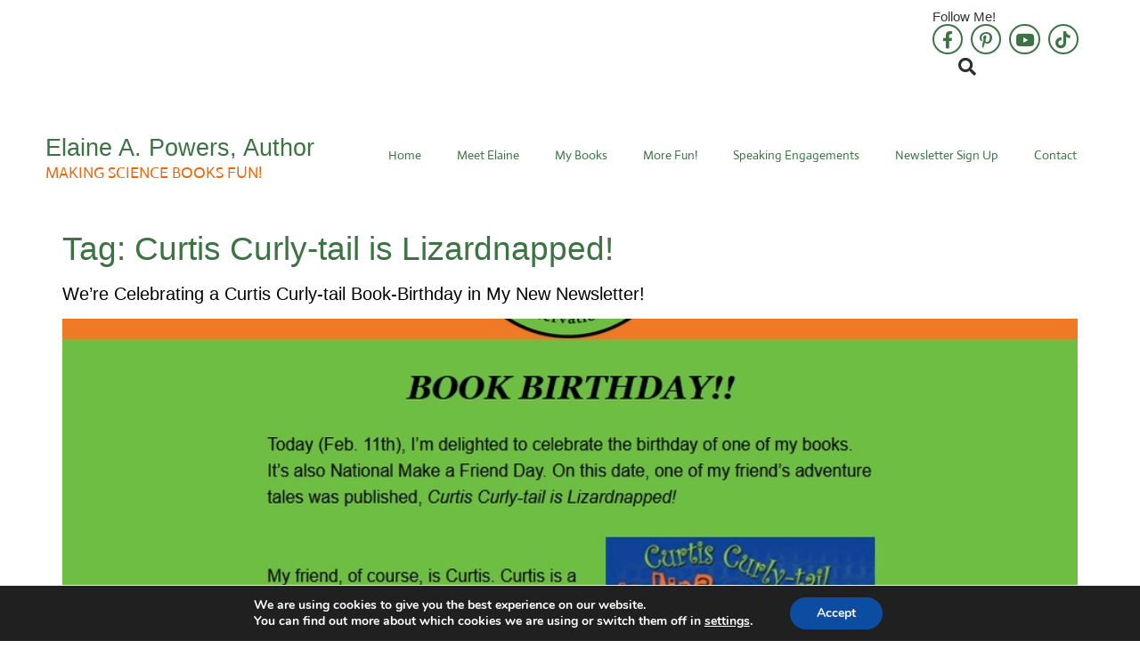

--- FILE ---
content_type: text/html; charset=UTF-8
request_url: https://elaineapowers.com/tag/curtis-curly-tail-is-lizardnapped/
body_size: 13193
content:
<!doctype html><html lang="en-US"><head><meta charset="UTF-8"><meta name="viewport" content="width=device-width, initial-scale=1"><link rel="profile" href="https://gmpg.org/xfn/11"><meta name='robots' content='index, follow, max-image-preview:large, max-snippet:-1, max-video-preview:-1' /> <script data-no-defer="1" data-ezscrex="false" data-cfasync="false" data-pagespeed-no-defer data-cookieconsent="ignore">var ctPublicFunctions = {"_ajax_nonce":"79457d76e6","_rest_nonce":"6932ebd98e","_ajax_url":"\/wp-admin\/admin-ajax.php","_rest_url":"https:\/\/elaineapowers.com\/wp-json\/","data__cookies_type":"native","data__ajax_type":"rest","data__bot_detector_enabled":0,"data__frontend_data_log_enabled":1,"cookiePrefix":"","wprocket_detected":false,"host_url":"elaineapowers.com","text__ee_click_to_select":"Click to select the whole data","text__ee_original_email":"The complete one is","text__ee_got_it":"Got it","text__ee_blocked":"Blocked","text__ee_cannot_connect":"Cannot connect","text__ee_cannot_decode":"Can not decode email. Unknown reason","text__ee_email_decoder":"CleanTalk email decoder","text__ee_wait_for_decoding":"The magic is on the way!","text__ee_decoding_process":"Please wait a few seconds while we decode the contact data."}</script> <script data-no-defer="1" data-ezscrex="false" data-cfasync="false" data-pagespeed-no-defer data-cookieconsent="ignore">var ctPublic = {"_ajax_nonce":"79457d76e6","settings__forms__check_internal":"0","settings__forms__check_external":"0","settings__forms__force_protection":0,"settings__forms__search_test":"1","settings__forms__wc_add_to_cart":"0","settings__data__bot_detector_enabled":0,"settings__sfw__anti_crawler":0,"blog_home":"https:\/\/elaineapowers.com\/","pixel__setting":"3","pixel__enabled":true,"pixel__url":"https:\/\/moderate6-v4.cleantalk.org\/pixel\/ad6a63c01f1e96201cc81ca174547cb9.gif","data__email_check_before_post":"1","data__email_check_exist_post":0,"data__cookies_type":"native","data__key_is_ok":true,"data__visible_fields_required":true,"wl_brandname":"Anti-Spam by CleanTalk","wl_brandname_short":"CleanTalk","ct_checkjs_key":"ad80894ff70996301bacf13601f00baa31357b5d051120dcfac3d875803ec77b","emailEncoderPassKey":"38c79b6666ac66afd7b56ed33440cdf9","bot_detector_forms_excluded":"W10=","advancedCacheExists":false,"varnishCacheExists":false,"wc_ajax_add_to_cart":false}</script> <link media="all" href="https://elaineapowers.com/wp-content/cache/autoptimize/css/autoptimize_3f1c6894abff4882f6a177fca5a038aa.css" rel="stylesheet"><title>Curtis Curly-tail is Lizardnapped! Archives &#8212; Elaine A. Powers, Author</title><link rel="canonical" href="https://elaineapowers.com/tag/curtis-curly-tail-is-lizardnapped/" /><meta property="og:locale" content="en_US" /><meta property="og:type" content="article" /><meta property="og:title" content="Curtis Curly-tail is Lizardnapped! Archives &#8212; Elaine A. Powers, Author" /><meta property="og:url" content="https://elaineapowers.com/tag/curtis-curly-tail-is-lizardnapped/" /><meta property="og:site_name" content="Elaine A. Powers, Author" /><meta property="og:image" content="https://elaineapowers.com/wp-content/uploads/2020/02/7a-1024x1022.jpg" /><meta property="og:image:width" content="1024" /><meta property="og:image:height" content="1022" /><meta property="og:image:type" content="image/jpeg" /><meta name="twitter:card" content="summary_large_image" /> <script type="application/ld+json" class="yoast-schema-graph">{"@context":"https://schema.org","@graph":[{"@type":"CollectionPage","@id":"https://elaineapowers.com/tag/curtis-curly-tail-is-lizardnapped/","url":"https://elaineapowers.com/tag/curtis-curly-tail-is-lizardnapped/","name":"Curtis Curly-tail is Lizardnapped! Archives &#8212; Elaine A. Powers, Author","isPartOf":{"@id":"https://elaineapowers.com/#website"},"primaryImageOfPage":{"@id":"https://elaineapowers.com/tag/curtis-curly-tail-is-lizardnapped/#primaryimage"},"image":{"@id":"https://elaineapowers.com/tag/curtis-curly-tail-is-lizardnapped/#primaryimage"},"thumbnailUrl":"https://elaineapowers.com/wp-content/uploads/2021/02/Book-Birthday-newsletter-Feb-11.jpg","breadcrumb":{"@id":"https://elaineapowers.com/tag/curtis-curly-tail-is-lizardnapped/#breadcrumb"},"inLanguage":"en-US"},{"@type":"ImageObject","inLanguage":"en-US","@id":"https://elaineapowers.com/tag/curtis-curly-tail-is-lizardnapped/#primaryimage","url":"https://elaineapowers.com/wp-content/uploads/2021/02/Book-Birthday-newsletter-Feb-11.jpg","contentUrl":"https://elaineapowers.com/wp-content/uploads/2021/02/Book-Birthday-newsletter-Feb-11.jpg","width":975,"height":803,"caption":"graphic for book birthday announcement"},{"@type":"BreadcrumbList","@id":"https://elaineapowers.com/tag/curtis-curly-tail-is-lizardnapped/#breadcrumb","itemListElement":[{"@type":"ListItem","position":1,"name":"Home","item":"https://elaineapowers.com/"},{"@type":"ListItem","position":2,"name":"Curtis Curly-tail is Lizardnapped!"}]},{"@type":"WebSite","@id":"https://elaineapowers.com/#website","url":"https://elaineapowers.com/","name":"Elaine A. Powers, Author","description":"MAKING SCIENCE BOOKS FUN!","publisher":{"@id":"https://elaineapowers.com/#organization"},"potentialAction":[{"@type":"SearchAction","target":{"@type":"EntryPoint","urlTemplate":"https://elaineapowers.com/?s={search_term_string}"},"query-input":{"@type":"PropertyValueSpecification","valueRequired":true,"valueName":"search_term_string"}}],"inLanguage":"en-US"},{"@type":"Organization","@id":"https://elaineapowers.com/#organization","name":"Elaine A Powers, Author","url":"https://elaineapowers.com/","logo":{"@type":"ImageObject","inLanguage":"en-US","@id":"https://elaineapowers.com/#/schema/logo/image/","url":"https://elaineapowers.com/wp-content/uploads/2020/02/EAP-Ext-Logo.jpg","contentUrl":"https://elaineapowers.com/wp-content/uploads/2020/02/EAP-Ext-Logo.jpg","width":1000,"height":626,"caption":"Elaine A Powers, Author"},"image":{"@id":"https://elaineapowers.com/#/schema/logo/image/"},"sameAs":["https://www.facebook.com/ElaineAPowerswrites/","https://www.pinterest.com/elaineapowers/","https://www.youtube.com/channel/UCG4iBd2NLDlHcOwCOEneGVQ"]}]}</script> <link rel='dns-prefetch' href='//ajax.googleapis.com' /><link rel="alternate" type="application/rss+xml" title="Elaine A. Powers, Author &raquo; Feed" href="https://elaineapowers.com/feed/" /><link rel="alternate" type="application/rss+xml" title="Elaine A. Powers, Author &raquo; Comments Feed" href="https://elaineapowers.com/comments/feed/" /><link rel="alternate" type="application/rss+xml" title="Elaine A. Powers, Author &raquo; Curtis Curly-tail is Lizardnapped! Tag Feed" href="https://elaineapowers.com/tag/curtis-curly-tail-is-lizardnapped/feed/" /> <script>window._wpemojiSettings = {"baseUrl":"https:\/\/s.w.org\/images\/core\/emoji\/16.0.1\/72x72\/","ext":".png","svgUrl":"https:\/\/s.w.org\/images\/core\/emoji\/16.0.1\/svg\/","svgExt":".svg","source":{"concatemoji":"https:\/\/elaineapowers.com\/wp-includes\/js\/wp-emoji-release.min.js?ver=6.8.3"}};
/*! This file is auto-generated */
!function(s,n){var o,i,e;function c(e){try{var t={supportTests:e,timestamp:(new Date).valueOf()};sessionStorage.setItem(o,JSON.stringify(t))}catch(e){}}function p(e,t,n){e.clearRect(0,0,e.canvas.width,e.canvas.height),e.fillText(t,0,0);var t=new Uint32Array(e.getImageData(0,0,e.canvas.width,e.canvas.height).data),a=(e.clearRect(0,0,e.canvas.width,e.canvas.height),e.fillText(n,0,0),new Uint32Array(e.getImageData(0,0,e.canvas.width,e.canvas.height).data));return t.every(function(e,t){return e===a[t]})}function u(e,t){e.clearRect(0,0,e.canvas.width,e.canvas.height),e.fillText(t,0,0);for(var n=e.getImageData(16,16,1,1),a=0;a<n.data.length;a++)if(0!==n.data[a])return!1;return!0}function f(e,t,n,a){switch(t){case"flag":return n(e,"\ud83c\udff3\ufe0f\u200d\u26a7\ufe0f","\ud83c\udff3\ufe0f\u200b\u26a7\ufe0f")?!1:!n(e,"\ud83c\udde8\ud83c\uddf6","\ud83c\udde8\u200b\ud83c\uddf6")&&!n(e,"\ud83c\udff4\udb40\udc67\udb40\udc62\udb40\udc65\udb40\udc6e\udb40\udc67\udb40\udc7f","\ud83c\udff4\u200b\udb40\udc67\u200b\udb40\udc62\u200b\udb40\udc65\u200b\udb40\udc6e\u200b\udb40\udc67\u200b\udb40\udc7f");case"emoji":return!a(e,"\ud83e\udedf")}return!1}function g(e,t,n,a){var r="undefined"!=typeof WorkerGlobalScope&&self instanceof WorkerGlobalScope?new OffscreenCanvas(300,150):s.createElement("canvas"),o=r.getContext("2d",{willReadFrequently:!0}),i=(o.textBaseline="top",o.font="600 32px Arial",{});return e.forEach(function(e){i[e]=t(o,e,n,a)}),i}function t(e){var t=s.createElement("script");t.src=e,t.defer=!0,s.head.appendChild(t)}"undefined"!=typeof Promise&&(o="wpEmojiSettingsSupports",i=["flag","emoji"],n.supports={everything:!0,everythingExceptFlag:!0},e=new Promise(function(e){s.addEventListener("DOMContentLoaded",e,{once:!0})}),new Promise(function(t){var n=function(){try{var e=JSON.parse(sessionStorage.getItem(o));if("object"==typeof e&&"number"==typeof e.timestamp&&(new Date).valueOf()<e.timestamp+604800&&"object"==typeof e.supportTests)return e.supportTests}catch(e){}return null}();if(!n){if("undefined"!=typeof Worker&&"undefined"!=typeof OffscreenCanvas&&"undefined"!=typeof URL&&URL.createObjectURL&&"undefined"!=typeof Blob)try{var e="postMessage("+g.toString()+"("+[JSON.stringify(i),f.toString(),p.toString(),u.toString()].join(",")+"));",a=new Blob([e],{type:"text/javascript"}),r=new Worker(URL.createObjectURL(a),{name:"wpTestEmojiSupports"});return void(r.onmessage=function(e){c(n=e.data),r.terminate(),t(n)})}catch(e){}c(n=g(i,f,p,u))}t(n)}).then(function(e){for(var t in e)n.supports[t]=e[t],n.supports.everything=n.supports.everything&&n.supports[t],"flag"!==t&&(n.supports.everythingExceptFlag=n.supports.everythingExceptFlag&&n.supports[t]);n.supports.everythingExceptFlag=n.supports.everythingExceptFlag&&!n.supports.flag,n.DOMReady=!1,n.readyCallback=function(){n.DOMReady=!0}}).then(function(){return e}).then(function(){var e;n.supports.everything||(n.readyCallback(),(e=n.source||{}).concatemoji?t(e.concatemoji):e.wpemoji&&e.twemoji&&(t(e.twemoji),t(e.wpemoji)))}))}((window,document),window._wpemojiSettings);</script> <link rel='stylesheet' id='elementor-gf-local-roboto-css' href='https://elaineapowers.com/wp-content/cache/autoptimize/css/autoptimize_single_261c0b5371242301fced0867e8004d5e.css?ver=1742235237' media='all' /><link rel='stylesheet' id='elementor-gf-local-robotoslab-css' href='https://elaineapowers.com/wp-content/cache/autoptimize/css/autoptimize_single_7212a3610f83516b1789a929bd0b9a63.css?ver=1742235241' media='all' /><link rel='stylesheet' id='elementor-gf-local-actor-css' href='https://elaineapowers.com/wp-content/cache/autoptimize/css/autoptimize_single_bfa5c7254bae1ac7322082b50cc065a0.css?ver=1742235241' media='all' /> <script src="https://elaineapowers.com/wp-content/plugins/cleantalk-spam-protect/js/apbct-public-bundle_gathering.min.js?ver=6.70.1_1767131031" id="apbct-public-bundle_gathering.min-js-js"></script> <script src="https://elaineapowers.com/wp-includes/js/jquery/jquery.min.js?ver=3.7.1" id="jquery-core-js"></script> <script src="https://elaineapowers.com/wp-includes/js/jquery/jquery-migrate.min.js?ver=3.4.1" id="jquery-migrate-js"></script> <script src="https://elaineapowers.com/wp-content/plugins/elementor/assets/lib/font-awesome/js/v4-shims.min.js?ver=3.34.2" id="font-awesome-4-shim-js"></script> <link rel="https://api.w.org/" href="https://elaineapowers.com/wp-json/" /><link rel="alternate" title="JSON" type="application/json" href="https://elaineapowers.com/wp-json/wp/v2/tags/228" /><link rel="EditURI" type="application/rsd+xml" title="RSD" href="https://elaineapowers.com/xmlrpc.php?rsd" /><meta name="generator" content="WordPress 6.8.3" /><meta name="generator" content="Elementor 3.34.2; features: additional_custom_breakpoints; settings: css_print_method-internal, google_font-enabled, font_display-auto">  <script async src="https://www.googletagmanager.com/gtag/js?id=G-PH6KPYSBVG"></script> <script>window.dataLayer = window.dataLayer || [];
  function gtag(){dataLayer.push(arguments);}
  gtag('js', new Date());

  gtag('config', 'G-PH6KPYSBVG');</script> <link rel="icon" href="https://elaineapowers.com/wp-content/uploads/2020/01/cropped-EAP-Logo-1-1-32x32.jpg" sizes="32x32" /><link rel="icon" href="https://elaineapowers.com/wp-content/uploads/2020/01/cropped-EAP-Logo-1-1-192x192.jpg" sizes="192x192" /><link rel="apple-touch-icon" href="https://elaineapowers.com/wp-content/uploads/2020/01/cropped-EAP-Logo-1-1-180x180.jpg" /><meta name="msapplication-TileImage" content="https://elaineapowers.com/wp-content/uploads/2020/01/cropped-EAP-Logo-1-1-270x270.jpg" /></head><body class="archive tag tag-curtis-curly-tail-is-lizardnapped tag-228 wp-embed-responsive wp-theme-hello-elementor hello-elementor-default elementor-default elementor-kit-1811"> <a class="skip-link screen-reader-text" href="#content">Skip to content</a><header data-elementor-type="header" data-elementor-id="888" class="elementor elementor-888 elementor-location-header" data-elementor-post-type="elementor_library"><section class="elementor-section elementor-top-section elementor-element elementor-element-048269c elementor-section-stretched elementor-section-full_width elementor-section-height-default elementor-section-height-default" data-id="048269c" data-element_type="section" data-settings="{&quot;stretch_section&quot;:&quot;section-stretched&quot;,&quot;background_background&quot;:&quot;classic&quot;}"><div class="elementor-container elementor-column-gap-default"><div class="elementor-column elementor-col-50 elementor-top-column elementor-element elementor-element-49ffa08 elementor-hidden-phone" data-id="49ffa08" data-element_type="column"><div class="elementor-widget-wrap"></div></div><div class="elementor-column elementor-col-50 elementor-top-column elementor-element elementor-element-5c45f98c" data-id="5c45f98c" data-element_type="column"><div class="elementor-widget-wrap elementor-element-populated"><div class="elementor-element elementor-element-876acf5 elementor-widget__width-auto elementor-widget elementor-widget-text-editor" data-id="876acf5" data-element_type="widget" data-widget_type="text-editor.default"><div class="elementor-widget-container"><p>Follow Me!</p></div></div><div class="elementor-element elementor-element-56aeed2 elementor-shape-square e-grid-align-left elementor-widget__width-auto elementor-grid-0 elementor-widget elementor-widget-social-icons" data-id="56aeed2" data-element_type="widget" data-widget_type="social-icons.default"><div class="elementor-widget-container"><div class="elementor-social-icons-wrapper elementor-grid" role="list"> <span class="elementor-grid-item" role="listitem"> <a class="elementor-icon elementor-social-icon elementor-social-icon-facebook-f elementor-repeater-item-d96da8b" href="https://www.facebook.com/ElaineAPowerswrites/" target="_blank"> <span class="elementor-screen-only">Facebook-f</span> <i aria-hidden="true" class="fab fa-facebook-f"></i> </a> </span> <span class="elementor-grid-item" role="listitem"> <a class="elementor-icon elementor-social-icon elementor-social-icon-pinterest-p elementor-repeater-item-d300c21" href="https://www.pinterest.com/elaineapowers/" target="_blank"> <span class="elementor-screen-only">Pinterest-p</span> <i aria-hidden="true" class="fab fa-pinterest-p"></i> </a> </span> <span class="elementor-grid-item" role="listitem"> <a class="elementor-icon elementor-social-icon elementor-social-icon-youtube elementor-repeater-item-a52c340" href="https://www.youtube.com/channel/UCG4iBd2NLDlHcOwCOEneGVQ" target="_blank"> <span class="elementor-screen-only">Youtube</span> <i aria-hidden="true" class="fab fa-youtube"></i> </a> </span> <span class="elementor-grid-item" role="listitem"> <a class="elementor-icon elementor-social-icon elementor-social-icon-tiktok elementor-repeater-item-b61bd31" href="https://www.tiktok.com/@curtis_curly_tail/video/7063941361329769775?is_from_webapp=1&#038;sender_device=pc&#038;web_id7009441214941693446&#038;fbclid=IwAR0wAo2Su5c9VmLhculk6FrQEetJJWsaBt7BzjiQqAOXCCemG3-HXtwxuaM" target="_blank"> <span class="elementor-screen-only">Tiktok</span> <i aria-hidden="true" class="fab fa-tiktok"></i> </a> </span></div></div></div><div class="elementor-element elementor-element-4576bf6a elementor-search-form--skin-full_screen elementor-widget__width-auto elementor-widget elementor-widget-search-form" data-id="4576bf6a" data-element_type="widget" data-settings="{&quot;skin&quot;:&quot;full_screen&quot;}" data-widget_type="search-form.default"><div class="elementor-widget-container"> <search role="search"><form class="elementor-search-form" action="https://elaineapowers.com" method="get"><div class="elementor-search-form__toggle" role="button" tabindex="0" aria-label="Search"> <i aria-hidden="true" class="fas fa-search"></i></div><div class="elementor-search-form__container"> <label class="elementor-screen-only" for="elementor-search-form-4576bf6a">Search</label> <input id="elementor-search-form-4576bf6a" placeholder="Search..." class="elementor-search-form__input" type="search" name="s" value=""><div class="dialog-lightbox-close-button dialog-close-button" role="button" tabindex="0" aria-label="Close this search box."> <i aria-hidden="true" class="eicon-close"></i></div></div></form> </search></div></div></div></div></div></section><header class="elementor-section elementor-top-section elementor-element elementor-element-5a1216cc elementor-section-content-middle elementor-section-height-min-height elementor-section-stretched elementor-section-full_width elementor-section-height-default elementor-section-items-middle" data-id="5a1216cc" data-element_type="section" data-settings="{&quot;background_background&quot;:&quot;classic&quot;,&quot;stretch_section&quot;:&quot;section-stretched&quot;}"><div class="elementor-container elementor-column-gap-no"><div class="elementor-column elementor-col-50 elementor-top-column elementor-element elementor-element-788bccb3" data-id="788bccb3" data-element_type="column"><div class="elementor-widget-wrap elementor-element-populated"><div class="elementor-element elementor-element-2fa2313 elementor-widget elementor-widget-theme-site-title elementor-widget-heading" data-id="2fa2313" data-element_type="widget" data-widget_type="theme-site-title.default"><div class="elementor-widget-container"><h2 class="elementor-heading-title elementor-size-default"><a href="https://elaineapowers.com">Elaine A. Powers, Author</a></h2></div></div><div class="elementor-element elementor-element-6149c68 elementor-widget elementor-widget-heading" data-id="6149c68" data-element_type="widget" data-widget_type="heading.default"><div class="elementor-widget-container"><h2 class="elementor-heading-title elementor-size-default">MAKING SCIENCE BOOKS FUN!</h2></div></div></div></div><div class="elementor-column elementor-col-50 elementor-top-column elementor-element elementor-element-41fd8996" data-id="41fd8996" data-element_type="column"><div class="elementor-widget-wrap elementor-element-populated"><div class="elementor-element elementor-element-39311abc elementor-nav-menu__align-end elementor-nav-menu--stretch elementor-nav-menu--dropdown-tablet elementor-nav-menu__text-align-aside elementor-nav-menu--toggle elementor-nav-menu--burger elementor-widget elementor-widget-nav-menu" data-id="39311abc" data-element_type="widget" data-settings="{&quot;full_width&quot;:&quot;stretch&quot;,&quot;layout&quot;:&quot;horizontal&quot;,&quot;submenu_icon&quot;:{&quot;value&quot;:&quot;&lt;i class=\&quot;fas fa-caret-down\&quot; aria-hidden=\&quot;true\&quot;&gt;&lt;\/i&gt;&quot;,&quot;library&quot;:&quot;fa-solid&quot;},&quot;toggle&quot;:&quot;burger&quot;}" data-widget_type="nav-menu.default"><div class="elementor-widget-container"><nav aria-label="Menu" class="elementor-nav-menu--main elementor-nav-menu__container elementor-nav-menu--layout-horizontal e--pointer-framed e--animation-fade"><ul id="menu-1-39311abc" class="elementor-nav-menu"><li class="menu-item menu-item-type-post_type menu-item-object-page menu-item-home menu-item-62"><a href="https://elaineapowers.com/" class="elementor-item">Home</a></li><li class="menu-item menu-item-type-custom menu-item-object-custom menu-item-has-children menu-item-3819"><a href="#" class="elementor-item elementor-item-anchor">Meet Elaine</a><ul class="sub-menu elementor-nav-menu--dropdown"><li class="menu-item menu-item-type-post_type menu-item-object-page menu-item-607"><a href="https://elaineapowers.com/about-elaine/" class="elementor-sub-item">About Elaine</a></li><li class="menu-item menu-item-type-post_type menu-item-object-page menu-item-625"><a href="https://elaineapowers.com/author-events/" class="elementor-sub-item">Author Events</a></li><li class="menu-item menu-item-type-post_type menu-item-object-page menu-item-3922"><a href="https://elaineapowers.com/in-the-news/" class="elementor-sub-item">In the News</a></li></ul></li><li class="menu-item menu-item-type-post_type menu-item-object-page menu-item-has-children menu-item-706"><a href="https://elaineapowers.com/my-books/" class="elementor-item">My Books</a><ul class="sub-menu elementor-nav-menu--dropdown"><li class="menu-item menu-item-type-post_type menu-item-object-page menu-item-658"><a href="https://elaineapowers.com/my-books/new-releases/" class="elementor-sub-item">New Releases</a></li><li class="menu-item menu-item-type-post_type menu-item-object-page menu-item-826"><a href="https://elaineapowers.com/theater-scripts/" class="elementor-sub-item">Theater Scripts</a></li><li class="menu-item menu-item-type-post_type menu-item-object-page menu-item-660"><a href="https://elaineapowers.com/my-books/the-dont-series/" class="elementor-sub-item">The Don&#8217;t Series</a></li><li class="menu-item menu-item-type-post_type menu-item-object-page menu-item-659"><a href="https://elaineapowers.com/my-books/curtis-the-curly-tail-lizard-series/" class="elementor-sub-item">Curtis, the Curly-tail Lizard Series</a></li><li class="menu-item menu-item-type-post_type menu-item-object-page menu-item-3561"><a href="https://elaineapowers.com/the-sonoran-desert/" class="elementor-sub-item">The Sonoran Desert</a></li><li class="menu-item menu-item-type-post_type menu-item-object-page menu-item-662"><a href="https://elaineapowers.com/my-books/tortoise-or-turtle/" class="elementor-sub-item">Tortoise or Turtle?</a></li><li class="menu-item menu-item-type-post_type menu-item-object-page menu-item-661"><a href="https://elaineapowers.com/my-books/plants/" class="elementor-sub-item">Plants</a></li><li class="menu-item menu-item-type-post_type menu-item-object-page menu-item-665"><a href="https://elaineapowers.com/my-books/conservation-books/" class="elementor-sub-item">Conservation Books</a></li><li class="menu-item menu-item-type-post_type menu-item-object-page menu-item-669"><a href="https://elaineapowers.com/my-books/lime-lizard-lads/" class="elementor-sub-item">Lime Lizard Lads</a></li><li class="menu-item menu-item-type-post_type menu-item-object-page menu-item-667"><a href="https://elaineapowers.com/my-books/clarissa-the-adventurous-catfish/" class="elementor-sub-item">Clarissa, the Adventurous Catfish</a></li><li class="menu-item menu-item-type-post_type menu-item-object-page menu-item-663"><a href="https://elaineapowers.com/my-books/lizards/" class="elementor-sub-item">Lizards</a></li><li class="menu-item menu-item-type-post_type menu-item-object-page menu-item-666"><a href="https://elaineapowers.com/my-books/birds/" class="elementor-sub-item">Birds</a></li><li class="menu-item menu-item-type-post_type menu-item-object-page menu-item-664"><a href="https://elaineapowers.com/my-books/cayman-islands/" class="elementor-sub-item">The Cayman Islands</a></li><li class="menu-item menu-item-type-post_type menu-item-object-page menu-item-668"><a href="https://elaineapowers.com/my-books/tales-of-tabby-the-five-finger-fairy/" class="elementor-sub-item">Tales of Tabby, the Five-Finger Fairy</a></li><li class="menu-item menu-item-type-post_type menu-item-object-page menu-item-670"><a href="https://elaineapowers.com/my-books/the-bahamas/" class="elementor-sub-item">The Bahamas</a></li></ul></li><li class="menu-item menu-item-type-custom menu-item-object-custom menu-item-has-children menu-item-3820"><a href="#" class="elementor-item elementor-item-anchor">More Fun!</a><ul class="sub-menu elementor-nav-menu--dropdown"><li class="menu-item menu-item-type-post_type menu-item-object-page menu-item-567"><a href="https://elaineapowers.com/blog-tales-and-tails/" class="elementor-sub-item">BLOG: Tales and Tails</a></li><li class="menu-item menu-item-type-post_type menu-item-object-page menu-item-3821"><a href="https://elaineapowers.com/videos/" class="elementor-sub-item">Reptile Videos</a></li></ul></li><li class="menu-item menu-item-type-post_type menu-item-object-page menu-item-4954"><a href="https://elaineapowers.com/elementor-4627/" class="elementor-item">Speaking Engagements</a></li><li class="menu-item menu-item-type-post_type menu-item-object-page menu-item-3179"><a href="https://elaineapowers.com/newsletter/" class="elementor-item">Newsletter Sign Up</a></li><li class="menu-item menu-item-type-post_type menu-item-object-page menu-item-63"><a href="https://elaineapowers.com/contact-me/" class="elementor-item">Contact</a></li></ul></nav><div class="elementor-menu-toggle" role="button" tabindex="0" aria-label="Menu Toggle" aria-expanded="false"> <i aria-hidden="true" role="presentation" class="elementor-menu-toggle__icon--open eicon-menu-bar"></i><i aria-hidden="true" role="presentation" class="elementor-menu-toggle__icon--close eicon-close"></i></div><nav class="elementor-nav-menu--dropdown elementor-nav-menu__container" aria-hidden="true"><ul id="menu-2-39311abc" class="elementor-nav-menu"><li class="menu-item menu-item-type-post_type menu-item-object-page menu-item-home menu-item-62"><a href="https://elaineapowers.com/" class="elementor-item" tabindex="-1">Home</a></li><li class="menu-item menu-item-type-custom menu-item-object-custom menu-item-has-children menu-item-3819"><a href="#" class="elementor-item elementor-item-anchor" tabindex="-1">Meet Elaine</a><ul class="sub-menu elementor-nav-menu--dropdown"><li class="menu-item menu-item-type-post_type menu-item-object-page menu-item-607"><a href="https://elaineapowers.com/about-elaine/" class="elementor-sub-item" tabindex="-1">About Elaine</a></li><li class="menu-item menu-item-type-post_type menu-item-object-page menu-item-625"><a href="https://elaineapowers.com/author-events/" class="elementor-sub-item" tabindex="-1">Author Events</a></li><li class="menu-item menu-item-type-post_type menu-item-object-page menu-item-3922"><a href="https://elaineapowers.com/in-the-news/" class="elementor-sub-item" tabindex="-1">In the News</a></li></ul></li><li class="menu-item menu-item-type-post_type menu-item-object-page menu-item-has-children menu-item-706"><a href="https://elaineapowers.com/my-books/" class="elementor-item" tabindex="-1">My Books</a><ul class="sub-menu elementor-nav-menu--dropdown"><li class="menu-item menu-item-type-post_type menu-item-object-page menu-item-658"><a href="https://elaineapowers.com/my-books/new-releases/" class="elementor-sub-item" tabindex="-1">New Releases</a></li><li class="menu-item menu-item-type-post_type menu-item-object-page menu-item-826"><a href="https://elaineapowers.com/theater-scripts/" class="elementor-sub-item" tabindex="-1">Theater Scripts</a></li><li class="menu-item menu-item-type-post_type menu-item-object-page menu-item-660"><a href="https://elaineapowers.com/my-books/the-dont-series/" class="elementor-sub-item" tabindex="-1">The Don&#8217;t Series</a></li><li class="menu-item menu-item-type-post_type menu-item-object-page menu-item-659"><a href="https://elaineapowers.com/my-books/curtis-the-curly-tail-lizard-series/" class="elementor-sub-item" tabindex="-1">Curtis, the Curly-tail Lizard Series</a></li><li class="menu-item menu-item-type-post_type menu-item-object-page menu-item-3561"><a href="https://elaineapowers.com/the-sonoran-desert/" class="elementor-sub-item" tabindex="-1">The Sonoran Desert</a></li><li class="menu-item menu-item-type-post_type menu-item-object-page menu-item-662"><a href="https://elaineapowers.com/my-books/tortoise-or-turtle/" class="elementor-sub-item" tabindex="-1">Tortoise or Turtle?</a></li><li class="menu-item menu-item-type-post_type menu-item-object-page menu-item-661"><a href="https://elaineapowers.com/my-books/plants/" class="elementor-sub-item" tabindex="-1">Plants</a></li><li class="menu-item menu-item-type-post_type menu-item-object-page menu-item-665"><a href="https://elaineapowers.com/my-books/conservation-books/" class="elementor-sub-item" tabindex="-1">Conservation Books</a></li><li class="menu-item menu-item-type-post_type menu-item-object-page menu-item-669"><a href="https://elaineapowers.com/my-books/lime-lizard-lads/" class="elementor-sub-item" tabindex="-1">Lime Lizard Lads</a></li><li class="menu-item menu-item-type-post_type menu-item-object-page menu-item-667"><a href="https://elaineapowers.com/my-books/clarissa-the-adventurous-catfish/" class="elementor-sub-item" tabindex="-1">Clarissa, the Adventurous Catfish</a></li><li class="menu-item menu-item-type-post_type menu-item-object-page menu-item-663"><a href="https://elaineapowers.com/my-books/lizards/" class="elementor-sub-item" tabindex="-1">Lizards</a></li><li class="menu-item menu-item-type-post_type menu-item-object-page menu-item-666"><a href="https://elaineapowers.com/my-books/birds/" class="elementor-sub-item" tabindex="-1">Birds</a></li><li class="menu-item menu-item-type-post_type menu-item-object-page menu-item-664"><a href="https://elaineapowers.com/my-books/cayman-islands/" class="elementor-sub-item" tabindex="-1">The Cayman Islands</a></li><li class="menu-item menu-item-type-post_type menu-item-object-page menu-item-668"><a href="https://elaineapowers.com/my-books/tales-of-tabby-the-five-finger-fairy/" class="elementor-sub-item" tabindex="-1">Tales of Tabby, the Five-Finger Fairy</a></li><li class="menu-item menu-item-type-post_type menu-item-object-page menu-item-670"><a href="https://elaineapowers.com/my-books/the-bahamas/" class="elementor-sub-item" tabindex="-1">The Bahamas</a></li></ul></li><li class="menu-item menu-item-type-custom menu-item-object-custom menu-item-has-children menu-item-3820"><a href="#" class="elementor-item elementor-item-anchor" tabindex="-1">More Fun!</a><ul class="sub-menu elementor-nav-menu--dropdown"><li class="menu-item menu-item-type-post_type menu-item-object-page menu-item-567"><a href="https://elaineapowers.com/blog-tales-and-tails/" class="elementor-sub-item" tabindex="-1">BLOG: Tales and Tails</a></li><li class="menu-item menu-item-type-post_type menu-item-object-page menu-item-3821"><a href="https://elaineapowers.com/videos/" class="elementor-sub-item" tabindex="-1">Reptile Videos</a></li></ul></li><li class="menu-item menu-item-type-post_type menu-item-object-page menu-item-4954"><a href="https://elaineapowers.com/elementor-4627/" class="elementor-item" tabindex="-1">Speaking Engagements</a></li><li class="menu-item menu-item-type-post_type menu-item-object-page menu-item-3179"><a href="https://elaineapowers.com/newsletter/" class="elementor-item" tabindex="-1">Newsletter Sign Up</a></li><li class="menu-item menu-item-type-post_type menu-item-object-page menu-item-63"><a href="https://elaineapowers.com/contact-me/" class="elementor-item" tabindex="-1">Contact</a></li></ul></nav></div></div></div></div></div></header><section class="elementor-section elementor-top-section elementor-element elementor-element-d248d78 elementor-section-boxed elementor-section-height-default elementor-section-height-default" data-id="d248d78" data-element_type="section"><div class="elementor-container elementor-column-gap-default"><div class="elementor-column elementor-col-100 elementor-top-column elementor-element elementor-element-61196a7" data-id="61196a7" data-element_type="column"><div class="elementor-widget-wrap"></div></div></div></section></header><main id="content" class="site-main"><div class="page-header"><h1 class="entry-title">Tag: <span>Curtis Curly-tail is Lizardnapped!</span></h1></div><div class="page-content"><article class="post"><h2 class="entry-title"><a href="https://elaineapowers.com/were-celebrating-a-curtis-curly-tail-book-birthday-in-my-new-newsletter/">We&#8217;re Celebrating a Curtis Curly-tail Book-Birthday in My New Newsletter!</a></h2><a href="https://elaineapowers.com/were-celebrating-a-curtis-curly-tail-book-birthday-in-my-new-newsletter/"><img fetchpriority="high" width="800" height="659" src="https://elaineapowers.com/wp-content/uploads/2021/02/Book-Birthday-newsletter-Feb-11.jpg" class="attachment-large size-large wp-post-image" alt="graphic for book birthday announcement" decoding="async" srcset="https://elaineapowers.com/wp-content/uploads/2021/02/Book-Birthday-newsletter-Feb-11.jpg 975w, https://elaineapowers.com/wp-content/uploads/2021/02/Book-Birthday-newsletter-Feb-11-300x247.jpg 300w, https://elaineapowers.com/wp-content/uploads/2021/02/Book-Birthday-newsletter-Feb-11-768x633.jpg 768w" sizes="(max-width: 800px) 100vw, 800px" /></a><p>I&#8217;m publishing an author newsletter now, containing book announcements and specials. Please click here to go to my newsletter, where you can see the colorful, graphic format; click through to the book-birthday video; and subscribe to come along with me on my author journey as I continue my labor of love to make learning science [&hellip;]</p></article><article class="post"><h2 class="entry-title"><a href="https://elaineapowers.com/do-books-have-birthdays-yes/">Do Books Have Birthdays? Yes!</a></h2><a href="https://elaineapowers.com/do-books-have-birthdays-yes/"><img width="400" height="500" src="https://elaineapowers.com/wp-content/uploads/2020/01/Curtis-Lizardnapped-1.jpg" class="attachment-large size-large wp-post-image" alt="a blue and white children&#039;s book cover with curly-tail lizards illustrated" decoding="async" srcset="https://elaineapowers.com/wp-content/uploads/2020/01/Curtis-Lizardnapped-1.jpg 400w, https://elaineapowers.com/wp-content/uploads/2020/01/Curtis-Lizardnapped-1-240x300.jpg 240w" sizes="(max-width: 400px) 100vw, 400px" /></a><p>I am pleased to announce the &#8220;birth&#8221; day of my book above. Curtis Curly-tail is Lizardnapped (an adventure tale featuring endangered flora and fauna of The Bahamas) is four years old this month.The book has a conservation/ecological theme&#8211;woven into a story about Curtis Curly-tail Lizard and his friends, who all work together to save themselves [&hellip;]</p></article><article class="post"><h2 class="entry-title"><a href="https://elaineapowers.com/so-you-want-to-write-a-book-by-curtis-curly-tail-lizard/">So, You Want to Write a Book? by Curtis Curly-tail Lizard</a></h2><a href="https://elaineapowers.com/so-you-want-to-write-a-book-by-curtis-curly-tail-lizard/"><img width="800" height="279" src="https://elaineapowers.com/wp-content/uploads/2020/02/Curtis-Green-Illustration-1024x357.jpg" class="attachment-large size-large wp-post-image" alt="illustration of curtis curly-tail lizard" decoding="async" srcset="https://elaineapowers.com/wp-content/uploads/2020/02/Curtis-Green-Illustration-1024x357.jpg 1024w, https://elaineapowers.com/wp-content/uploads/2020/02/Curtis-Green-Illustration-300x105.jpg 300w, https://elaineapowers.com/wp-content/uploads/2020/02/Curtis-Green-Illustration-768x268.jpg 768w, https://elaineapowers.com/wp-content/uploads/2020/02/Curtis-Green-Illustration-1536x535.jpg 1536w, https://elaineapowers.com/wp-content/uploads/2020/02/Curtis-Green-Illustration-600x209.jpg 600w, https://elaineapowers.com/wp-content/uploads/2020/02/Curtis-Green-Illustration.jpg 1800w" sizes="(max-width: 800px) 100vw, 800px" /></a><p>I’ve heard from many people staying at home now that lots of people want to write a book and writing creatively is a good use of time. I would even say it is a perfect use of time when the stories are about me&#8211;or even other reptiles, once in a while. People often ask me [&hellip;]</p></article></div></main><footer data-elementor-type="footer" data-elementor-id="1884" class="elementor elementor-1884 elementor-location-footer" data-elementor-post-type="elementor_library"><section class="elementor-section elementor-top-section elementor-element elementor-element-1678c7ba elementor-section-content-middle elementor-section-stretched elementor-section-full_width elementor-section-height-default elementor-section-height-default" data-id="1678c7ba" data-element_type="section" data-settings="{&quot;background_background&quot;:&quot;classic&quot;,&quot;stretch_section&quot;:&quot;section-stretched&quot;}"><div class="elementor-container elementor-column-gap-no"><div class="elementor-column elementor-col-50 elementor-top-column elementor-element elementor-element-4cdaf1af" data-id="4cdaf1af" data-element_type="column"><div class="elementor-widget-wrap elementor-element-populated"><div class="elementor-element elementor-element-5c101a2a elementor-widget elementor-widget-heading" data-id="5c101a2a" data-element_type="widget" data-widget_type="heading.default"><div class="elementor-widget-container"><h4 class="elementor-heading-title elementor-size-default">About</h4></div></div><div class="elementor-element elementor-element-9a359e7 elementor-widget elementor-widget-theme-site-title elementor-widget-heading" data-id="9a359e7" data-element_type="widget" data-widget_type="theme-site-title.default"><div class="elementor-widget-container"><h2 class="elementor-heading-title elementor-size-default"><a href="https://elaineapowers.com">Elaine A. Powers, Author</a></h2></div></div><div class="elementor-element elementor-element-3d81db3 elementor-widget elementor-widget-text-editor" data-id="3d81db3" data-element_type="widget" data-widget_type="text-editor.default"><div class="elementor-widget-container"><p>making science fun!</p></div></div><div class="elementor-element elementor-element-63d8b91d elementor-shape-circle e-grid-align-left e-grid-align-mobile-center elementor-grid-0 elementor-widget elementor-widget-social-icons" data-id="63d8b91d" data-element_type="widget" data-widget_type="social-icons.default"><div class="elementor-widget-container"><div class="elementor-social-icons-wrapper elementor-grid" role="list"> <span class="elementor-grid-item" role="listitem"> <a class="elementor-icon elementor-social-icon elementor-social-icon-facebook-f elementor-animation-grow elementor-repeater-item-4cd9d92" href="https://www.facebook.com/ElaineAPowerswrites/" target="_blank"> <span class="elementor-screen-only">Facebook-f</span> <i aria-hidden="true" class="fab fa-facebook-f"></i> </a> </span> <span class="elementor-grid-item" role="listitem"> <a class="elementor-icon elementor-social-icon elementor-social-icon-pinterest elementor-animation-grow elementor-repeater-item-b582169" href="https://www.pinterest.com/elaineapowers/" target="_blank"> <span class="elementor-screen-only">Pinterest</span> <i aria-hidden="true" class="fab fa-pinterest"></i> </a> </span> <span class="elementor-grid-item" role="listitem"> <a class="elementor-icon elementor-social-icon elementor-social-icon-youtube elementor-animation-grow elementor-repeater-item-49d1605" href="https://www.youtube.com/@elainepowers9234/featured" target="_blank"> <span class="elementor-screen-only">Youtube</span> <i aria-hidden="true" class="fab fa-youtube"></i> </a> </span></div></div></div></div></div><div class="elementor-column elementor-col-50 elementor-top-column elementor-element elementor-element-127e8f2f" data-id="127e8f2f" data-element_type="column"><div class="elementor-widget-wrap elementor-element-populated"><div class="elementor-element elementor-element-b9d510c elementor-nav-menu--dropdown-tablet elementor-nav-menu__text-align-aside elementor-nav-menu--toggle elementor-nav-menu--burger elementor-widget elementor-widget-nav-menu" data-id="b9d510c" data-element_type="widget" data-settings="{&quot;layout&quot;:&quot;horizontal&quot;,&quot;submenu_icon&quot;:{&quot;value&quot;:&quot;&lt;i class=\&quot;fas fa-caret-down\&quot; aria-hidden=\&quot;true\&quot;&gt;&lt;\/i&gt;&quot;,&quot;library&quot;:&quot;fa-solid&quot;},&quot;toggle&quot;:&quot;burger&quot;}" data-widget_type="nav-menu.default"><div class="elementor-widget-container"><nav aria-label="Menu" class="elementor-nav-menu--main elementor-nav-menu__container elementor-nav-menu--layout-horizontal e--pointer-framed e--animation-fade"><ul id="menu-1-b9d510c" class="elementor-nav-menu"><li class="menu-item menu-item-type-post_type menu-item-object-page menu-item-home menu-item-4962"><a href="https://elaineapowers.com/" class="elementor-item">Home</a></li><li class="menu-item menu-item-type-post_type menu-item-object-page menu-item-4964"><a href="https://elaineapowers.com/about-elaine/" class="elementor-item">About Elaine</a></li><li class="menu-item menu-item-type-post_type menu-item-object-page menu-item-4968"><a href="https://elaineapowers.com/my-books/" class="elementor-item">My Books</a></li><li class="menu-item menu-item-type-post_type menu-item-object-page menu-item-4967"><a href="https://elaineapowers.com/blog-tales-and-tails/" class="elementor-item">BLOG: Tales and Tails</a></li><li class="menu-item menu-item-type-post_type menu-item-object-page menu-item-4965"><a href="https://elaineapowers.com/contact-me/" class="elementor-item">Contact Me</a></li><li class="menu-item menu-item-type-post_type menu-item-object-page menu-item-privacy-policy menu-item-4963"><a rel="privacy-policy" href="https://elaineapowers.com/privacy-policy/" class="elementor-item">Privacy Policy</a></li></ul></nav><div class="elementor-menu-toggle" role="button" tabindex="0" aria-label="Menu Toggle" aria-expanded="false"> <i aria-hidden="true" role="presentation" class="elementor-menu-toggle__icon--open eicon-menu-bar"></i><i aria-hidden="true" role="presentation" class="elementor-menu-toggle__icon--close eicon-close"></i></div><nav class="elementor-nav-menu--dropdown elementor-nav-menu__container" aria-hidden="true"><ul id="menu-2-b9d510c" class="elementor-nav-menu"><li class="menu-item menu-item-type-post_type menu-item-object-page menu-item-home menu-item-4962"><a href="https://elaineapowers.com/" class="elementor-item" tabindex="-1">Home</a></li><li class="menu-item menu-item-type-post_type menu-item-object-page menu-item-4964"><a href="https://elaineapowers.com/about-elaine/" class="elementor-item" tabindex="-1">About Elaine</a></li><li class="menu-item menu-item-type-post_type menu-item-object-page menu-item-4968"><a href="https://elaineapowers.com/my-books/" class="elementor-item" tabindex="-1">My Books</a></li><li class="menu-item menu-item-type-post_type menu-item-object-page menu-item-4967"><a href="https://elaineapowers.com/blog-tales-and-tails/" class="elementor-item" tabindex="-1">BLOG: Tales and Tails</a></li><li class="menu-item menu-item-type-post_type menu-item-object-page menu-item-4965"><a href="https://elaineapowers.com/contact-me/" class="elementor-item" tabindex="-1">Contact Me</a></li><li class="menu-item menu-item-type-post_type menu-item-object-page menu-item-privacy-policy menu-item-4963"><a rel="privacy-policy" href="https://elaineapowers.com/privacy-policy/" class="elementor-item" tabindex="-1">Privacy Policy</a></li></ul></nav></div></div><div class="elementor-element elementor-element-740af06 elementor-search-form--skin-classic elementor-search-form--button-type-icon elementor-search-form--icon-search elementor-widget elementor-widget-search-form" data-id="740af06" data-element_type="widget" data-settings="{&quot;skin&quot;:&quot;classic&quot;}" data-widget_type="search-form.default"><div class="elementor-widget-container"> <search role="search"><form class="elementor-search-form" action="https://elaineapowers.com" method="get"><div class="elementor-search-form__container"> <label class="elementor-screen-only" for="elementor-search-form-740af06">Search</label> <input id="elementor-search-form-740af06" placeholder="Search..." class="elementor-search-form__input" type="search" name="s" value=""> <button class="elementor-search-form__submit" type="submit" aria-label="Search"> <i aria-hidden="true" class="fas fa-search"></i> </button></div></form> </search></div></div></div></div></div></section><section class="elementor-section elementor-top-section elementor-element elementor-element-449fe43f elementor-section-content-middle elementor-section-boxed elementor-section-height-default elementor-section-height-default" data-id="449fe43f" data-element_type="section" data-settings="{&quot;background_background&quot;:&quot;classic&quot;}"><div class="elementor-container elementor-column-gap-no"><div class="elementor-column elementor-col-50 elementor-top-column elementor-element elementor-element-57a9a76" data-id="57a9a76" data-element_type="column"><div class="elementor-widget-wrap elementor-element-populated"><div class="elementor-element elementor-element-72af6e8d elementor-widget elementor-widget-heading" data-id="72af6e8d" data-element_type="widget" data-widget_type="heading.default"><div class="elementor-widget-container"><h2 class="elementor-heading-title elementor-size-default">© 2025 ELAINE A. POWERS, TUCSON, ARIZONA</h2></div></div></div></div><div class="elementor-column elementor-col-50 elementor-top-column elementor-element elementor-element-13d28984" data-id="13d28984" data-element_type="column"><div class="elementor-widget-wrap elementor-element-populated"><div class="elementor-element elementor-element-3cd98085 elementor-view-default elementor-widget elementor-widget-icon" data-id="3cd98085" data-element_type="widget" data-widget_type="icon.default"><div class="elementor-widget-container"><div class="elementor-icon-wrapper"><div class="elementor-icon elementor-animation-grow"> <i class="fa fa-angle-up" aria-hidden="true"></i></div></div></div></div></div></div></div></section></footer> <script>document.addEventListener('DOMContentLoaded', function () {
                        setTimeout(function(){
                            if( document.querySelectorAll('[name^=ct_checkjs]').length > 0 ) {
                                if (typeof apbct_public_sendREST === 'function' && typeof apbct_js_keys__set_input_value === 'function') {
                                    apbct_public_sendREST(
                                    'js_keys__get',
                                    { callback: apbct_js_keys__set_input_value })
                                }
                            }
                        },0)					    
                    })</script><script type="speculationrules">{"prefetch":[{"source":"document","where":{"and":[{"href_matches":"\/*"},{"not":{"href_matches":["\/wp-*.php","\/wp-admin\/*","\/wp-content\/uploads\/*","\/wp-content\/*","\/wp-content\/plugins\/*","\/wp-content\/themes\/hello-elementor\/*","\/*\\?(.+)"]}},{"not":{"selector_matches":"a[rel~=\"nofollow\"]"}},{"not":{"selector_matches":".no-prefetch, .no-prefetch a"}}]},"eagerness":"conservative"}]}</script> <aside id="moove_gdpr_cookie_info_bar" class="moove-gdpr-info-bar-hidden moove-gdpr-align-center moove-gdpr-dark-scheme gdpr_infobar_postion_bottom" aria-label="GDPR Cookie Banner" style="display: none;"><div class="moove-gdpr-info-bar-container"><div class="moove-gdpr-info-bar-content"><div class="moove-gdpr-cookie-notice"><p>We are using cookies to give you the best experience on our website.</p><p>You can find out more about which cookies we are using or switch them off in <button  aria-haspopup="true" data-href="#moove_gdpr_cookie_modal" class="change-settings-button">settings</button>.</p></div><div class="moove-gdpr-button-holder"> <button class="mgbutton moove-gdpr-infobar-allow-all gdpr-fbo-0" aria-label="Accept" >Accept</button></div></div></div></aside>  <script>const lazyloadRunObserver = () => {
					const lazyloadBackgrounds = document.querySelectorAll( `.e-con.e-parent:not(.e-lazyloaded)` );
					const lazyloadBackgroundObserver = new IntersectionObserver( ( entries ) => {
						entries.forEach( ( entry ) => {
							if ( entry.isIntersecting ) {
								let lazyloadBackground = entry.target;
								if( lazyloadBackground ) {
									lazyloadBackground.classList.add( 'e-lazyloaded' );
								}
								lazyloadBackgroundObserver.unobserve( entry.target );
							}
						});
					}, { rootMargin: '200px 0px 200px 0px' } );
					lazyloadBackgrounds.forEach( ( lazyloadBackground ) => {
						lazyloadBackgroundObserver.observe( lazyloadBackground );
					} );
				};
				const events = [
					'DOMContentLoaded',
					'elementor/lazyload/observe',
				];
				events.forEach( ( event ) => {
					document.addEventListener( event, lazyloadRunObserver );
				} );</script> <script src="https://ajax.googleapis.com/ajax/libs/webfont/1.6.26/webfont.js?ver=1.2.75.4" id="mo-google-webfont-js"></script> <script id="mailoptin-js-extra">var mailoptin_globals = {"public_js":"https:\/\/elaineapowers.com\/wp-content\/plugins\/mailoptin\/src\/core\/src\/assets\/js\/src","public_sound":"https:\/\/elaineapowers.com\/wp-content\/plugins\/mailoptin\/src\/core\/src\/assets\/sound\/","mailoptin_ajaxurl":"\/tag\/curtis-curly-tail-is-lizardnapped\/?mailoptin-ajax=%%endpoint%%","is_customize_preview":"false","disable_impression_tracking":"false","sidebar":"0","js_required_title":"Title is required.","is_new_returning_visitors_cookies":"false"};</script> <script src="https://elaineapowers.com/wp-content/plugins/mailoptin/src/core/src/assets/js/mailoptin.min.js?ver=1.2.75.4" id="mailoptin-js"></script> <script src="https://elaineapowers.com/wp-content/plugins/elementor/assets/js/webpack.runtime.min.js?ver=3.34.2" id="elementor-webpack-runtime-js"></script> <script src="https://elaineapowers.com/wp-content/plugins/elementor/assets/js/frontend-modules.min.js?ver=3.34.2" id="elementor-frontend-modules-js"></script> <script src="https://elaineapowers.com/wp-includes/js/jquery/ui/core.min.js?ver=1.13.3" id="jquery-ui-core-js"></script> <script id="elementor-frontend-js-before">var elementorFrontendConfig = {"environmentMode":{"edit":false,"wpPreview":false,"isScriptDebug":false},"i18n":{"shareOnFacebook":"Share on Facebook","shareOnTwitter":"Share on Twitter","pinIt":"Pin it","download":"Download","downloadImage":"Download image","fullscreen":"Fullscreen","zoom":"Zoom","share":"Share","playVideo":"Play Video","previous":"Previous","next":"Next","close":"Close","a11yCarouselPrevSlideMessage":"Previous slide","a11yCarouselNextSlideMessage":"Next slide","a11yCarouselFirstSlideMessage":"This is the first slide","a11yCarouselLastSlideMessage":"This is the last slide","a11yCarouselPaginationBulletMessage":"Go to slide"},"is_rtl":false,"breakpoints":{"xs":0,"sm":480,"md":768,"lg":1025,"xl":1440,"xxl":1600},"responsive":{"breakpoints":{"mobile":{"label":"Mobile Portrait","value":767,"default_value":767,"direction":"max","is_enabled":true},"mobile_extra":{"label":"Mobile Landscape","value":880,"default_value":880,"direction":"max","is_enabled":false},"tablet":{"label":"Tablet Portrait","value":1024,"default_value":1024,"direction":"max","is_enabled":true},"tablet_extra":{"label":"Tablet Landscape","value":1200,"default_value":1200,"direction":"max","is_enabled":false},"laptop":{"label":"Laptop","value":1366,"default_value":1366,"direction":"max","is_enabled":false},"widescreen":{"label":"Widescreen","value":2400,"default_value":2400,"direction":"min","is_enabled":false}},
"hasCustomBreakpoints":false},"version":"3.34.2","is_static":false,"experimentalFeatures":{"additional_custom_breakpoints":true,"container":true,"theme_builder_v2":true,"nested-elements":true,"home_screen":true,"global_classes_should_enforce_capabilities":true,"e_variables":true,"cloud-library":true,"e_opt_in_v4_page":true,"e_interactions":true,"e_editor_one":true,"import-export-customization":true,"e_pro_variables":true},"urls":{"assets":"https:\/\/elaineapowers.com\/wp-content\/plugins\/elementor\/assets\/","ajaxurl":"https:\/\/elaineapowers.com\/wp-admin\/admin-ajax.php","uploadUrl":"https:\/\/elaineapowers.com\/wp-content\/uploads"},"nonces":{"floatingButtonsClickTracking":"53de13e778"},"swiperClass":"swiper","settings":{"editorPreferences":[]},"kit":{"body_background_background":"classic","active_breakpoints":["viewport_mobile","viewport_tablet"]},"post":{"id":0,"title":"Curtis Curly-tail is Lizardnapped! Archives &#8212; Elaine A. Powers, Author","excerpt":""}};</script> <script src="https://elaineapowers.com/wp-content/plugins/elementor/assets/js/frontend.min.js?ver=3.34.2" id="elementor-frontend-js"></script> <script src="https://elaineapowers.com/wp-content/plugins/elementor-pro/assets/lib/smartmenus/jquery.smartmenus.min.js?ver=1.2.1" id="smartmenus-js"></script> <script id="moove_gdpr_frontend-js-extra">var moove_frontend_gdpr_scripts = {"ajaxurl":"https:\/\/elaineapowers.com\/wp-admin\/admin-ajax.php","post_id":"3120","plugin_dir":"https:\/\/elaineapowers.com\/wp-content\/plugins\/gdpr-cookie-compliance","show_icons":"all","is_page":"","ajax_cookie_removal":"false","strict_init":"2","enabled_default":{"strict":1,"third_party":0,"advanced":0,"performance":0,"preference":0},"geo_location":"false","force_reload":"false","is_single":"","hide_save_btn":"false","current_user":"0","cookie_expiration":"365","script_delay":"2000","close_btn_action":"1","close_btn_rdr":"","scripts_defined":"{\"cache\":true,\"header\":\"\",\"body\":\"\",\"footer\":\"\",\"thirdparty\":{\"header\":\"\",\"body\":\"\",\"footer\":\"\"},\"strict\":{\"header\":\"\",\"body\":\"\",\"footer\":\"\"},\"advanced\":{\"header\":\"\",\"body\":\"\",\"footer\":\"\"}}","gdpr_scor":"true","wp_lang":"","wp_consent_api":"false","gdpr_nonce":"e936d33758"};</script> <script src="https://elaineapowers.com/wp-content/cache/autoptimize/js/autoptimize_single_0af0af251eb828b631c171ef3ee7b774.js?ver=5.0.9" id="moove_gdpr_frontend-js"></script> <script id="moove_gdpr_frontend-js-after">var gdpr_consent__strict = "false"
var gdpr_consent__thirdparty = "false"
var gdpr_consent__advanced = "false"
var gdpr_consent__performance = "false"
var gdpr_consent__preference = "false"
var gdpr_consent__cookies = ""</script> <script src="https://elaineapowers.com/wp-content/plugins/elementor-pro/assets/js/webpack-pro.runtime.min.js?ver=3.34.1" id="elementor-pro-webpack-runtime-js"></script> <script src="https://elaineapowers.com/wp-includes/js/dist/hooks.min.js?ver=4d63a3d491d11ffd8ac6" id="wp-hooks-js"></script> <script src="https://elaineapowers.com/wp-includes/js/dist/i18n.min.js?ver=5e580eb46a90c2b997e6" id="wp-i18n-js"></script> <script id="wp-i18n-js-after">wp.i18n.setLocaleData( { 'text direction\u0004ltr': [ 'ltr' ] } );</script> <script id="elementor-pro-frontend-js-before">var ElementorProFrontendConfig = {"ajaxurl":"https:\/\/elaineapowers.com\/wp-admin\/admin-ajax.php","nonce":"eeffe71a7c","urls":{"assets":"https:\/\/elaineapowers.com\/wp-content\/plugins\/elementor-pro\/assets\/","rest":"https:\/\/elaineapowers.com\/wp-json\/"},"settings":{"lazy_load_background_images":true},"popup":{"hasPopUps":false},"shareButtonsNetworks":{"facebook":{"title":"Facebook","has_counter":true},"twitter":{"title":"Twitter"},"linkedin":{"title":"LinkedIn","has_counter":true},"pinterest":{"title":"Pinterest","has_counter":true},"reddit":{"title":"Reddit","has_counter":true},"vk":{"title":"VK","has_counter":true},"odnoklassniki":{"title":"OK","has_counter":true},"tumblr":{"title":"Tumblr"},"digg":{"title":"Digg"},"skype":{"title":"Skype"},"stumbleupon":{"title":"StumbleUpon","has_counter":true},"mix":{"title":"Mix"},"telegram":{"title":"Telegram"},"pocket":{"title":"Pocket","has_counter":true},"xing":{"title":"XING","has_counter":true},"whatsapp":{"title":"WhatsApp"},"email":{"title":"Email"},"print":{"title":"Print"},"x-twitter":{"title":"X"},"threads":{"title":"Threads"}},
"facebook_sdk":{"lang":"en_US","app_id":""},"lottie":{"defaultAnimationUrl":"https:\/\/elaineapowers.com\/wp-content\/plugins\/elementor-pro\/modules\/lottie\/assets\/animations\/default.json"}};</script> <script src="https://elaineapowers.com/wp-content/plugins/elementor-pro/assets/js/frontend.min.js?ver=3.34.1" id="elementor-pro-frontend-js"></script> <script src="https://elaineapowers.com/wp-content/plugins/elementor-pro/assets/js/elements-handlers.min.js?ver=3.34.1" id="pro-elements-handlers-js"></script>  <dialog id="moove_gdpr_cookie_modal" class="gdpr_lightbox-hide" aria-modal="true" aria-label="GDPR Settings Screen"><div class="moove-gdpr-modal-content moove-clearfix logo-position-left moove_gdpr_modal_theme_v1"> <button class="moove-gdpr-modal-close" autofocus aria-label="Close GDPR Cookie Settings"> <span class="gdpr-sr-only">Close GDPR Cookie Settings</span> <span class="gdpr-icon moovegdpr-arrow-close"></span> </button><div class="moove-gdpr-modal-left-content"><div class="moove-gdpr-company-logo-holder"> <img src="https://elaineapowers.com/wp-content/plugins/gdpr-cookie-compliance/dist/images/gdpr-logo.png" alt="Elaine A. Powers, Author"   width="350"  height="233"  class="img-responsive" /></div><ul id="moove-gdpr-menu"><li class="menu-item-on menu-item-privacy_overview menu-item-selected"> <button data-href="#privacy_overview" class="moove-gdpr-tab-nav" aria-label="Privacy Overview"> <span class="gdpr-nav-tab-title">Privacy Overview</span> </button></li><li class="menu-item-strict-necessary-cookies menu-item-off"> <button data-href="#strict-necessary-cookies" class="moove-gdpr-tab-nav" aria-label="Strictly Necessary Cookies"> <span class="gdpr-nav-tab-title">Strictly Necessary Cookies</span> </button></li></ul><div class="moove-gdpr-branding-cnt"> <a href="https://wordpress.org/plugins/gdpr-cookie-compliance/" rel="noopener noreferrer" target="_blank" class='moove-gdpr-branding'>Powered by&nbsp; <span>GDPR Cookie Compliance</span></a></div></div><div class="moove-gdpr-modal-right-content"><div class="moove-gdpr-modal-title"></div><div class="main-modal-content"><div class="moove-gdpr-tab-content"><div id="privacy_overview" class="moove-gdpr-tab-main"> <span class="tab-title">Privacy Overview</span><div class="moove-gdpr-tab-main-content"><p>This website uses cookies so that we can provide you with the best user experience possible. Cookie information is stored in your browser and performs functions such as recognising you when you return to our website and helping our team to understand which sections of the website you find most interesting and useful.</p></div></div><div id="strict-necessary-cookies" class="moove-gdpr-tab-main" style="display:none"> <span class="tab-title">Strictly Necessary Cookies</span><div class="moove-gdpr-tab-main-content"><p>Strictly Necessary Cookie should be enabled at all times so that we can save your preferences for cookie settings.</p><div class="moove-gdpr-status-bar "><div class="gdpr-cc-form-wrap"><div class="gdpr-cc-form-fieldset"> <label class="cookie-switch" for="moove_gdpr_strict_cookies"> <span class="gdpr-sr-only">Enable or Disable Cookies</span> <input type="checkbox" aria-label="Strictly Necessary Cookies"  value="check" name="moove_gdpr_strict_cookies" id="moove_gdpr_strict_cookies"> <span class="cookie-slider cookie-round gdpr-sr" data-text-enable="Enabled" data-text-disabled="Disabled"> <span class="gdpr-sr-label"> <span class="gdpr-sr-enable">Enabled</span> <span class="gdpr-sr-disable">Disabled</span> </span> </span> </label></div></div></div></div></div></div></div><div class="moove-gdpr-modal-footer-content"><div class="moove-gdpr-button-holder"> <button class="mgbutton moove-gdpr-modal-allow-all button-visible" aria-label="Enable All">Enable All</button> <button class="mgbutton moove-gdpr-modal-save-settings button-visible" aria-label="Save Settings">Save Settings</button></div></div></div><div class="moove-clearfix"></div></div> </dialog>  <script>'undefined'=== typeof _trfq || (window._trfq = []);'undefined'=== typeof _trfd && (window._trfd=[]),
                _trfd.push({'tccl.baseHost':'secureserver.net'}),
                _trfd.push({'ap':'wpaas_v2'},
                    {'server':'8329ae9769a4'},
                    {'pod':'c16-prod-p3-us-west-2'},
                                        {'xid':'2270214'},
                    {'wp':'6.8.3'},
                    {'php':'8.3.29'},
                    {'loggedin':'0'},
                    {'cdn':'1'},
                    {'builder':'wp-block-editor'},
                    {'theme':'hello-elementor'},
                    {'wds':'0'},
                    {'wp_alloptions_count':'566'},
                    {'wp_alloptions_bytes':'168403'},
                    {'gdl_coming_soon_page':'0'}
                    , {'appid':'819381'}                 );
            var trafficScript = document.createElement('script'); trafficScript.src = 'https://img1.wsimg.com/signals/js/clients/scc-c2/scc-c2.min.js'; window.document.head.appendChild(trafficScript);</script> <script>window.addEventListener('click', function (elem) { var _elem$target, _elem$target$dataset, _window, _window$_trfq; return (elem === null || elem === void 0 ? void 0 : (_elem$target = elem.target) === null || _elem$target === void 0 ? void 0 : (_elem$target$dataset = _elem$target.dataset) === null || _elem$target$dataset === void 0 ? void 0 : _elem$target$dataset.eid) && ((_window = window) === null || _window === void 0 ? void 0 : (_window$_trfq = _window._trfq) === null || _window$_trfq === void 0 ? void 0 : _window$_trfq.push(["cmdLogEvent", "click", elem.target.dataset.eid]));});</script> <script src='https://img1.wsimg.com/traffic-assets/js/tccl-tti.min.js' onload="window.tti.calculateTTI()"></script> </body></html>

--- FILE ---
content_type: text/css
request_url: https://elaineapowers.com/wp-content/cache/autoptimize/css/autoptimize_single_bfa5c7254bae1ac7322082b50cc065a0.css?ver=1742235241
body_size: -33
content:
@font-face{font-family:'Actor';font-style:normal;font-weight:400;src:url(https://elaineapowers.com/wp-content/uploads/elementor/google-fonts/fonts/actor-weozebbckc5co0ejvsk.woff2) format('woff2');unicode-range:U+0000-00FF,U+0131,U+0152-0153,U+02BB-02BC,U+02C6,U+02DA,U+02DC,U+0304,U+0308,U+0329,U+2000-206F,U+20AC,U+2122,U+2191,U+2193,U+2212,U+2215,U+FEFF,U+FFFD}